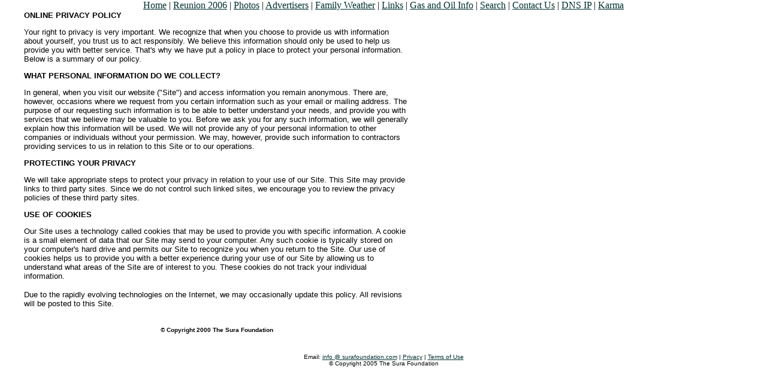

--- FILE ---
content_type: text/html
request_url: http://www.mikesura.com/info/privacy.shtml
body_size: 5095
content:
<!DOCTYPE HTML PUBLIC "-//W3C//DTD HTML 4.0 Transitional//EN">
<HTML><HEAD>
<TITLE>
SuraFoundation.com
 | Privacy Policy</TITLE>
<META http-equiv=content-type content=text/html;charset=iso-8859-1>

<!--include file="/include/meta_refresh.shtml" -->
<meta name="Revisit-after" content="15 days">
<meta name="Robots" content="follow">
<meta http-equiv="refresh" content="3600;URL=http://wwww.SuraFoundation.com">

<META content="Microsoft FrontPage 4.0" name=GENERATOR></HEAD>
<BODY text=#000000 vLink=#31639c aLink=#630031 link=#003131 bgColor=#ffffff
leftMargin=0 topMargin=0 marginwidth="0" marginheight="0"><A name=top></A>

<!--include file="/include/topnav.shtml" -->
<center>
  <div id="globalNav">
    <a href="/index.shtml">Home</a>
	 | <a href="/reunion">Reunion 2006</a>
	 | <a href="/photo_albums">Photos</a>
	 | <a href="/links/advertisers.shtml">Advertisers</a>
	 | <a href="/weather">Family Weather</a>
 	 | <a href="/links">Links</a>
 	 | <a href="/gasoil">Gas and Oil Info</a>
  	 | <a href="/search">Search</a>
	 | <a href="/info/contact_us.shtml">Contact Us</a>
   	 | <a href="/ip">DNS IP</a>
   	 | <a href="/Karma">Karma</a>
  </div>
</center>

<TABLE cellSpacing=0 cellPadding=0 width=723 border=0>
  <TBODY>
  <TR>
    <TD vAlign=top align=left colSpan=2></TD></TR></TBODY></TABLE>
<TABLE cellSpacing=0 cellPadding=0 width=723 border=0><!--************Start Navigation ************--><!--************End Navigation************-->
  <TBODY>
  <TR>
    <TD vAlign=top align=left><FONT face=sans-serif,arial size=2>
      <P><FONT face=Sans-Serif,Arial size=2>
      <BLOCKQUOTE><B>ONLINE PRIVACY POLICY</B>
        <P>Your right to privacy is very important. We recognize that when you
        choose to provide us with information about yourself, you trust us to
        act responsibly. We believe this information should only be used to help
        us provide you with better service. That's why we have put a policy in
        place to protect your personal information. Below is a summary of our
        policy.
        <P><B>WHAT PERSONAL INFORMATION DO WE COLLECT?</B>
        <P>In general, when you visit our website ("Site") and access
        information you remain anonymous. There are, however, occasions where we
        request from you certain information such as your email or mailing
        address. The purpose of our requesting such information is to be able to
        better understand your needs, and provide you with services that we
        believe may be valuable to you. Before we ask you for any such
        information, we will generally explain how this information will be
        used. We will not provide any of your personal information to other
        companies or individuals without your permission. We may, however,
        provide such information to contractors providing services to us in
        relation to this Site or to our operations.
        <P><B>PROTECTING YOUR PRIVACY</B>
        <P>We will take appropriate steps to protect your privacy in relation to
        your use of our Site. This Site may provide links to third party sites.
        Since we do not control such linked sites, we encourage you to review
        the privacy policies of these third party sites.
        <P><B>USE OF COOKIES</B>
        <P>Our Site uses a technology called cookies that may be used to provide
        you with specific information. A cookie is a small element of data that
        our Site may send to your computer. Any such cookie is typically stored
        on your computer's hard drive and permits our Site to recognize you when
        you return to the Site. Our use of cookies helps us to provide you with
        a better experience during your use of our Site by allowing us to
        understand what areas of the Site are of interest to you. These cookies
        do not track your individual information.
        <P>Due to the rapidly evolving technologies on the Internet, we may
        occasionally update this policy. All revisions will be posted to this
        Site.
      </FONT></FONT></BLOCKQUOTE></TD></TR><!-- ************** --><!-- BEGIN TIMELINE --><!-- ************** -->
  <TR>
    <TD vAlign=bottom align=middle colSpan=2>
      <P><FONT face=Sans-Serif,Arial size=2><BR><B><FONT
      face=arial size=1>© Copyright 2000 The </FONT></B></FONT><B><font face="arial" size="1">Sura Foundation</font></B></P></TD></TR></TBODY></TABLE><!--temporary -->
	</td>
	</tr>
	</table>
	<!-- end of temporary --><BR>

<!--include file="/include/footer_email.shtml" -->
<p align="center">
<font face="arial" size="1">Email: <a href="&#109;&#97;&#105;&#108;&#116;&#111;&#58;&#105;&#110;&#102;&#111;&#64;&#115;&#117;&#114;&#97;&#102;&#111;&#117;&#110;&#100;&#97;&#116;&#105;&#111;&#110;&#46;&#99;&#111;&#109;">&#105;&#110;&#102;&#111;&#32;&#64;&#32;&#115;&#117;&#114;&#97;&#102;&#111;&#117;&#110;&#100;&#97;&#116;&#105;&#111;&#110;&#46;&#99;&#111;&#109;</a> | <a href="/info/privacy.shtml">Privacy</a> | <a href="/info/terms.shtml">Terms of Use</a>
<br>© Copyright 2005 The Sura Foundation<br>
</font>

</BODY></HTML>
